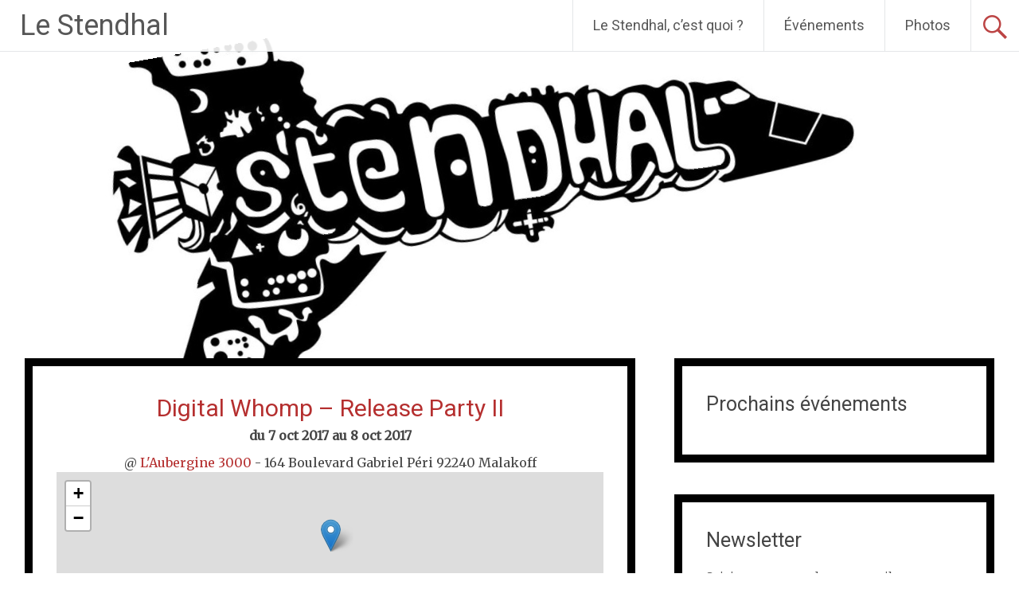

--- FILE ---
content_type: text/css
request_url: http://lestendhal.net/wp-content/themes/stendhal/style.css?ver=6.9
body_size: 1064
content:
/*
Theme Name:     Stendhal
Theme URI:      http://lestendhal.net
Description:    Thème du Stendhal
Author:         José
Author URI:     http://lestendhal.net
Template:       radiate                             
Version:        0.1.0
*/
@import url("../radiate/style.css");

#parallax-bg {
    background-image: url(logo.jpg) !important;
    background-repeat:no-repeat !important;
    background-position: center -50px !important;
    -webkit-transform: rotate(-10deg);
    -moz-transform: rotate(-10deg);
    -ms-transform: rotate(-10deg);
    -o-transform: rotate(-10deg);
    transform: rotate(-10deg);
}
}
#masthead {
    margin-bottom: 440px !important;
}
/* Colonne principale */
#primary {
	width: 63%;
}
/* Sidebar */
#secondary {
	width: 33%;
}
#content {
    /*background-color: rgba(1,1,1,.8) !important;*/
    background-color: transparent !important;
    text-align:justify;
    padding-top:0;
}
.widget, .hentry , .page-header {
	border:10px solid #000;
    /*-moz-box-shadow: 0px 0px 2px 1px #000;
    -webkit-box-shadow: 0px 0px 2px 1px #000;
    -o-box-shadow: 0px 0px 2px 1px #000;
    box-shadow: 0px 0px 2px 1px #000;
    filter: progid:DXImageTransform.Microsoft.Shadow(color=#000, Direction=NaN, Strength=3);*/
}
.page-header {
    background-color: #b52f2f;
    text-transform: uppercase;
    color: #fff;
}
.events-title {
    border: 10px solid #000;
    color: #b52f2f;
    margin-bottom: 4rem;
    text-align: center;
    background: #fff;
    padding: 1rem;
    color: #fff;
    background: #000;
}
.entry-meta  {
	font-weight:bold;
}
.entry-header  {
    text-align:center;
    margin-bottom:1rem;
}
.entry-title, .entry-title a {
	color: #b52f2f;
}
.entry-content h2 {
    color: #fff;
    background-color: #b52f2f;
    text-align: center;
    padding: 3px;
    font-size: 1.6em;
}
.entry-content ul{
    margin-left:10px;
    list-style:disc outside;
    margin-bottom: 1.5em;
}
ul.eo-events-shortcode{
    list-style: none;
    margin-left: 0;
    padding-left: 0;
    text-align:left;
}
ul.eo-events-shortcode .date{
    display:inline-block;
    min-width:90px;
    text-align:right;
}
.eo-fullcalendar-reset .fc-toolbar h2 {
    color: #444444;
    font-size:1.6em;
}
.eo-fullcalendar-reset .fc-content{
    font-size: .8em;
}
.eo-fullcalendar-reset .eo-event-past{
    opacity:.5;
}
.fc-ltr .fc-basic-view .fc-day-number {
    text-align: center !important;
}
/* Les événements importés depuis le site de l'intersquat */
.event-category-auto-import p {
    margin-bottom: 0;
}

/*.eo-events a{
    font-weight:bold;
}*/
.ngg-gallery-thumbnail img {
    border:none !important;
    padding: 5px !important;
}
/* Footer */
#colophon {
    padding: 10px 0 !important;
}
.site-info {
    font-size: 1.2rem !important;
}

--- FILE ---
content_type: text/plain
request_url: https://www.google-analytics.com/j/collect?v=1&_v=j102&a=369944069&t=pageview&_s=1&dl=http%3A%2F%2Flestendhal.net%2Fevenements%2Fdigital-whomp-release-party-ii%2F&ul=en-us%40posix&dt=Digital%20Whomp%20%E2%80%93%20Release%20Party%20II%20%E2%80%93%20Le%20Stendhal&sr=1280x720&vp=1280x720&_u=YEBAAUABAAAAACAAI~&jid=759935163&gjid=650364475&cid=2052984524.1768804830&tid=UA-49553055-1&_gid=1849675715.1768804830&_r=1&_slc=1&z=316334093
body_size: -285
content:
2,cG-NPEGL0DRD2